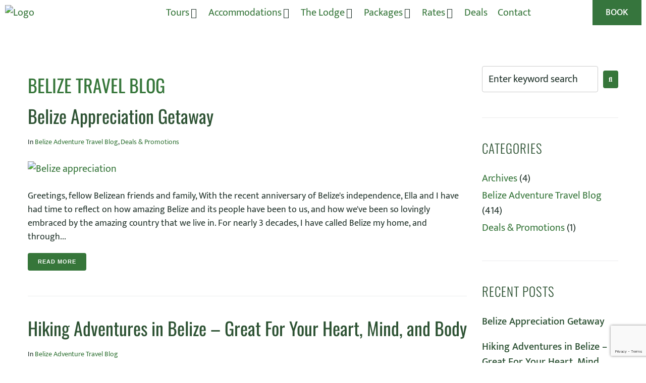

--- FILE ---
content_type: text/html; charset=utf-8
request_url: https://www.google.com/recaptcha/api2/anchor?ar=1&k=6Lcw1VIaAAAAAOqylYxIpTvouZzK1czBuTDJ0VIA&co=aHR0cHM6Ly93d3cuY2F2ZXNicmFuY2guY29tOjQ0Mw..&hl=en&v=N67nZn4AqZkNcbeMu4prBgzg&size=invisible&anchor-ms=20000&execute-ms=30000&cb=q6nqvjpu9sf
body_size: 48673
content:
<!DOCTYPE HTML><html dir="ltr" lang="en"><head><meta http-equiv="Content-Type" content="text/html; charset=UTF-8">
<meta http-equiv="X-UA-Compatible" content="IE=edge">
<title>reCAPTCHA</title>
<style type="text/css">
/* cyrillic-ext */
@font-face {
  font-family: 'Roboto';
  font-style: normal;
  font-weight: 400;
  font-stretch: 100%;
  src: url(//fonts.gstatic.com/s/roboto/v48/KFO7CnqEu92Fr1ME7kSn66aGLdTylUAMa3GUBHMdazTgWw.woff2) format('woff2');
  unicode-range: U+0460-052F, U+1C80-1C8A, U+20B4, U+2DE0-2DFF, U+A640-A69F, U+FE2E-FE2F;
}
/* cyrillic */
@font-face {
  font-family: 'Roboto';
  font-style: normal;
  font-weight: 400;
  font-stretch: 100%;
  src: url(//fonts.gstatic.com/s/roboto/v48/KFO7CnqEu92Fr1ME7kSn66aGLdTylUAMa3iUBHMdazTgWw.woff2) format('woff2');
  unicode-range: U+0301, U+0400-045F, U+0490-0491, U+04B0-04B1, U+2116;
}
/* greek-ext */
@font-face {
  font-family: 'Roboto';
  font-style: normal;
  font-weight: 400;
  font-stretch: 100%;
  src: url(//fonts.gstatic.com/s/roboto/v48/KFO7CnqEu92Fr1ME7kSn66aGLdTylUAMa3CUBHMdazTgWw.woff2) format('woff2');
  unicode-range: U+1F00-1FFF;
}
/* greek */
@font-face {
  font-family: 'Roboto';
  font-style: normal;
  font-weight: 400;
  font-stretch: 100%;
  src: url(//fonts.gstatic.com/s/roboto/v48/KFO7CnqEu92Fr1ME7kSn66aGLdTylUAMa3-UBHMdazTgWw.woff2) format('woff2');
  unicode-range: U+0370-0377, U+037A-037F, U+0384-038A, U+038C, U+038E-03A1, U+03A3-03FF;
}
/* math */
@font-face {
  font-family: 'Roboto';
  font-style: normal;
  font-weight: 400;
  font-stretch: 100%;
  src: url(//fonts.gstatic.com/s/roboto/v48/KFO7CnqEu92Fr1ME7kSn66aGLdTylUAMawCUBHMdazTgWw.woff2) format('woff2');
  unicode-range: U+0302-0303, U+0305, U+0307-0308, U+0310, U+0312, U+0315, U+031A, U+0326-0327, U+032C, U+032F-0330, U+0332-0333, U+0338, U+033A, U+0346, U+034D, U+0391-03A1, U+03A3-03A9, U+03B1-03C9, U+03D1, U+03D5-03D6, U+03F0-03F1, U+03F4-03F5, U+2016-2017, U+2034-2038, U+203C, U+2040, U+2043, U+2047, U+2050, U+2057, U+205F, U+2070-2071, U+2074-208E, U+2090-209C, U+20D0-20DC, U+20E1, U+20E5-20EF, U+2100-2112, U+2114-2115, U+2117-2121, U+2123-214F, U+2190, U+2192, U+2194-21AE, U+21B0-21E5, U+21F1-21F2, U+21F4-2211, U+2213-2214, U+2216-22FF, U+2308-230B, U+2310, U+2319, U+231C-2321, U+2336-237A, U+237C, U+2395, U+239B-23B7, U+23D0, U+23DC-23E1, U+2474-2475, U+25AF, U+25B3, U+25B7, U+25BD, U+25C1, U+25CA, U+25CC, U+25FB, U+266D-266F, U+27C0-27FF, U+2900-2AFF, U+2B0E-2B11, U+2B30-2B4C, U+2BFE, U+3030, U+FF5B, U+FF5D, U+1D400-1D7FF, U+1EE00-1EEFF;
}
/* symbols */
@font-face {
  font-family: 'Roboto';
  font-style: normal;
  font-weight: 400;
  font-stretch: 100%;
  src: url(//fonts.gstatic.com/s/roboto/v48/KFO7CnqEu92Fr1ME7kSn66aGLdTylUAMaxKUBHMdazTgWw.woff2) format('woff2');
  unicode-range: U+0001-000C, U+000E-001F, U+007F-009F, U+20DD-20E0, U+20E2-20E4, U+2150-218F, U+2190, U+2192, U+2194-2199, U+21AF, U+21E6-21F0, U+21F3, U+2218-2219, U+2299, U+22C4-22C6, U+2300-243F, U+2440-244A, U+2460-24FF, U+25A0-27BF, U+2800-28FF, U+2921-2922, U+2981, U+29BF, U+29EB, U+2B00-2BFF, U+4DC0-4DFF, U+FFF9-FFFB, U+10140-1018E, U+10190-1019C, U+101A0, U+101D0-101FD, U+102E0-102FB, U+10E60-10E7E, U+1D2C0-1D2D3, U+1D2E0-1D37F, U+1F000-1F0FF, U+1F100-1F1AD, U+1F1E6-1F1FF, U+1F30D-1F30F, U+1F315, U+1F31C, U+1F31E, U+1F320-1F32C, U+1F336, U+1F378, U+1F37D, U+1F382, U+1F393-1F39F, U+1F3A7-1F3A8, U+1F3AC-1F3AF, U+1F3C2, U+1F3C4-1F3C6, U+1F3CA-1F3CE, U+1F3D4-1F3E0, U+1F3ED, U+1F3F1-1F3F3, U+1F3F5-1F3F7, U+1F408, U+1F415, U+1F41F, U+1F426, U+1F43F, U+1F441-1F442, U+1F444, U+1F446-1F449, U+1F44C-1F44E, U+1F453, U+1F46A, U+1F47D, U+1F4A3, U+1F4B0, U+1F4B3, U+1F4B9, U+1F4BB, U+1F4BF, U+1F4C8-1F4CB, U+1F4D6, U+1F4DA, U+1F4DF, U+1F4E3-1F4E6, U+1F4EA-1F4ED, U+1F4F7, U+1F4F9-1F4FB, U+1F4FD-1F4FE, U+1F503, U+1F507-1F50B, U+1F50D, U+1F512-1F513, U+1F53E-1F54A, U+1F54F-1F5FA, U+1F610, U+1F650-1F67F, U+1F687, U+1F68D, U+1F691, U+1F694, U+1F698, U+1F6AD, U+1F6B2, U+1F6B9-1F6BA, U+1F6BC, U+1F6C6-1F6CF, U+1F6D3-1F6D7, U+1F6E0-1F6EA, U+1F6F0-1F6F3, U+1F6F7-1F6FC, U+1F700-1F7FF, U+1F800-1F80B, U+1F810-1F847, U+1F850-1F859, U+1F860-1F887, U+1F890-1F8AD, U+1F8B0-1F8BB, U+1F8C0-1F8C1, U+1F900-1F90B, U+1F93B, U+1F946, U+1F984, U+1F996, U+1F9E9, U+1FA00-1FA6F, U+1FA70-1FA7C, U+1FA80-1FA89, U+1FA8F-1FAC6, U+1FACE-1FADC, U+1FADF-1FAE9, U+1FAF0-1FAF8, U+1FB00-1FBFF;
}
/* vietnamese */
@font-face {
  font-family: 'Roboto';
  font-style: normal;
  font-weight: 400;
  font-stretch: 100%;
  src: url(//fonts.gstatic.com/s/roboto/v48/KFO7CnqEu92Fr1ME7kSn66aGLdTylUAMa3OUBHMdazTgWw.woff2) format('woff2');
  unicode-range: U+0102-0103, U+0110-0111, U+0128-0129, U+0168-0169, U+01A0-01A1, U+01AF-01B0, U+0300-0301, U+0303-0304, U+0308-0309, U+0323, U+0329, U+1EA0-1EF9, U+20AB;
}
/* latin-ext */
@font-face {
  font-family: 'Roboto';
  font-style: normal;
  font-weight: 400;
  font-stretch: 100%;
  src: url(//fonts.gstatic.com/s/roboto/v48/KFO7CnqEu92Fr1ME7kSn66aGLdTylUAMa3KUBHMdazTgWw.woff2) format('woff2');
  unicode-range: U+0100-02BA, U+02BD-02C5, U+02C7-02CC, U+02CE-02D7, U+02DD-02FF, U+0304, U+0308, U+0329, U+1D00-1DBF, U+1E00-1E9F, U+1EF2-1EFF, U+2020, U+20A0-20AB, U+20AD-20C0, U+2113, U+2C60-2C7F, U+A720-A7FF;
}
/* latin */
@font-face {
  font-family: 'Roboto';
  font-style: normal;
  font-weight: 400;
  font-stretch: 100%;
  src: url(//fonts.gstatic.com/s/roboto/v48/KFO7CnqEu92Fr1ME7kSn66aGLdTylUAMa3yUBHMdazQ.woff2) format('woff2');
  unicode-range: U+0000-00FF, U+0131, U+0152-0153, U+02BB-02BC, U+02C6, U+02DA, U+02DC, U+0304, U+0308, U+0329, U+2000-206F, U+20AC, U+2122, U+2191, U+2193, U+2212, U+2215, U+FEFF, U+FFFD;
}
/* cyrillic-ext */
@font-face {
  font-family: 'Roboto';
  font-style: normal;
  font-weight: 500;
  font-stretch: 100%;
  src: url(//fonts.gstatic.com/s/roboto/v48/KFO7CnqEu92Fr1ME7kSn66aGLdTylUAMa3GUBHMdazTgWw.woff2) format('woff2');
  unicode-range: U+0460-052F, U+1C80-1C8A, U+20B4, U+2DE0-2DFF, U+A640-A69F, U+FE2E-FE2F;
}
/* cyrillic */
@font-face {
  font-family: 'Roboto';
  font-style: normal;
  font-weight: 500;
  font-stretch: 100%;
  src: url(//fonts.gstatic.com/s/roboto/v48/KFO7CnqEu92Fr1ME7kSn66aGLdTylUAMa3iUBHMdazTgWw.woff2) format('woff2');
  unicode-range: U+0301, U+0400-045F, U+0490-0491, U+04B0-04B1, U+2116;
}
/* greek-ext */
@font-face {
  font-family: 'Roboto';
  font-style: normal;
  font-weight: 500;
  font-stretch: 100%;
  src: url(//fonts.gstatic.com/s/roboto/v48/KFO7CnqEu92Fr1ME7kSn66aGLdTylUAMa3CUBHMdazTgWw.woff2) format('woff2');
  unicode-range: U+1F00-1FFF;
}
/* greek */
@font-face {
  font-family: 'Roboto';
  font-style: normal;
  font-weight: 500;
  font-stretch: 100%;
  src: url(//fonts.gstatic.com/s/roboto/v48/KFO7CnqEu92Fr1ME7kSn66aGLdTylUAMa3-UBHMdazTgWw.woff2) format('woff2');
  unicode-range: U+0370-0377, U+037A-037F, U+0384-038A, U+038C, U+038E-03A1, U+03A3-03FF;
}
/* math */
@font-face {
  font-family: 'Roboto';
  font-style: normal;
  font-weight: 500;
  font-stretch: 100%;
  src: url(//fonts.gstatic.com/s/roboto/v48/KFO7CnqEu92Fr1ME7kSn66aGLdTylUAMawCUBHMdazTgWw.woff2) format('woff2');
  unicode-range: U+0302-0303, U+0305, U+0307-0308, U+0310, U+0312, U+0315, U+031A, U+0326-0327, U+032C, U+032F-0330, U+0332-0333, U+0338, U+033A, U+0346, U+034D, U+0391-03A1, U+03A3-03A9, U+03B1-03C9, U+03D1, U+03D5-03D6, U+03F0-03F1, U+03F4-03F5, U+2016-2017, U+2034-2038, U+203C, U+2040, U+2043, U+2047, U+2050, U+2057, U+205F, U+2070-2071, U+2074-208E, U+2090-209C, U+20D0-20DC, U+20E1, U+20E5-20EF, U+2100-2112, U+2114-2115, U+2117-2121, U+2123-214F, U+2190, U+2192, U+2194-21AE, U+21B0-21E5, U+21F1-21F2, U+21F4-2211, U+2213-2214, U+2216-22FF, U+2308-230B, U+2310, U+2319, U+231C-2321, U+2336-237A, U+237C, U+2395, U+239B-23B7, U+23D0, U+23DC-23E1, U+2474-2475, U+25AF, U+25B3, U+25B7, U+25BD, U+25C1, U+25CA, U+25CC, U+25FB, U+266D-266F, U+27C0-27FF, U+2900-2AFF, U+2B0E-2B11, U+2B30-2B4C, U+2BFE, U+3030, U+FF5B, U+FF5D, U+1D400-1D7FF, U+1EE00-1EEFF;
}
/* symbols */
@font-face {
  font-family: 'Roboto';
  font-style: normal;
  font-weight: 500;
  font-stretch: 100%;
  src: url(//fonts.gstatic.com/s/roboto/v48/KFO7CnqEu92Fr1ME7kSn66aGLdTylUAMaxKUBHMdazTgWw.woff2) format('woff2');
  unicode-range: U+0001-000C, U+000E-001F, U+007F-009F, U+20DD-20E0, U+20E2-20E4, U+2150-218F, U+2190, U+2192, U+2194-2199, U+21AF, U+21E6-21F0, U+21F3, U+2218-2219, U+2299, U+22C4-22C6, U+2300-243F, U+2440-244A, U+2460-24FF, U+25A0-27BF, U+2800-28FF, U+2921-2922, U+2981, U+29BF, U+29EB, U+2B00-2BFF, U+4DC0-4DFF, U+FFF9-FFFB, U+10140-1018E, U+10190-1019C, U+101A0, U+101D0-101FD, U+102E0-102FB, U+10E60-10E7E, U+1D2C0-1D2D3, U+1D2E0-1D37F, U+1F000-1F0FF, U+1F100-1F1AD, U+1F1E6-1F1FF, U+1F30D-1F30F, U+1F315, U+1F31C, U+1F31E, U+1F320-1F32C, U+1F336, U+1F378, U+1F37D, U+1F382, U+1F393-1F39F, U+1F3A7-1F3A8, U+1F3AC-1F3AF, U+1F3C2, U+1F3C4-1F3C6, U+1F3CA-1F3CE, U+1F3D4-1F3E0, U+1F3ED, U+1F3F1-1F3F3, U+1F3F5-1F3F7, U+1F408, U+1F415, U+1F41F, U+1F426, U+1F43F, U+1F441-1F442, U+1F444, U+1F446-1F449, U+1F44C-1F44E, U+1F453, U+1F46A, U+1F47D, U+1F4A3, U+1F4B0, U+1F4B3, U+1F4B9, U+1F4BB, U+1F4BF, U+1F4C8-1F4CB, U+1F4D6, U+1F4DA, U+1F4DF, U+1F4E3-1F4E6, U+1F4EA-1F4ED, U+1F4F7, U+1F4F9-1F4FB, U+1F4FD-1F4FE, U+1F503, U+1F507-1F50B, U+1F50D, U+1F512-1F513, U+1F53E-1F54A, U+1F54F-1F5FA, U+1F610, U+1F650-1F67F, U+1F687, U+1F68D, U+1F691, U+1F694, U+1F698, U+1F6AD, U+1F6B2, U+1F6B9-1F6BA, U+1F6BC, U+1F6C6-1F6CF, U+1F6D3-1F6D7, U+1F6E0-1F6EA, U+1F6F0-1F6F3, U+1F6F7-1F6FC, U+1F700-1F7FF, U+1F800-1F80B, U+1F810-1F847, U+1F850-1F859, U+1F860-1F887, U+1F890-1F8AD, U+1F8B0-1F8BB, U+1F8C0-1F8C1, U+1F900-1F90B, U+1F93B, U+1F946, U+1F984, U+1F996, U+1F9E9, U+1FA00-1FA6F, U+1FA70-1FA7C, U+1FA80-1FA89, U+1FA8F-1FAC6, U+1FACE-1FADC, U+1FADF-1FAE9, U+1FAF0-1FAF8, U+1FB00-1FBFF;
}
/* vietnamese */
@font-face {
  font-family: 'Roboto';
  font-style: normal;
  font-weight: 500;
  font-stretch: 100%;
  src: url(//fonts.gstatic.com/s/roboto/v48/KFO7CnqEu92Fr1ME7kSn66aGLdTylUAMa3OUBHMdazTgWw.woff2) format('woff2');
  unicode-range: U+0102-0103, U+0110-0111, U+0128-0129, U+0168-0169, U+01A0-01A1, U+01AF-01B0, U+0300-0301, U+0303-0304, U+0308-0309, U+0323, U+0329, U+1EA0-1EF9, U+20AB;
}
/* latin-ext */
@font-face {
  font-family: 'Roboto';
  font-style: normal;
  font-weight: 500;
  font-stretch: 100%;
  src: url(//fonts.gstatic.com/s/roboto/v48/KFO7CnqEu92Fr1ME7kSn66aGLdTylUAMa3KUBHMdazTgWw.woff2) format('woff2');
  unicode-range: U+0100-02BA, U+02BD-02C5, U+02C7-02CC, U+02CE-02D7, U+02DD-02FF, U+0304, U+0308, U+0329, U+1D00-1DBF, U+1E00-1E9F, U+1EF2-1EFF, U+2020, U+20A0-20AB, U+20AD-20C0, U+2113, U+2C60-2C7F, U+A720-A7FF;
}
/* latin */
@font-face {
  font-family: 'Roboto';
  font-style: normal;
  font-weight: 500;
  font-stretch: 100%;
  src: url(//fonts.gstatic.com/s/roboto/v48/KFO7CnqEu92Fr1ME7kSn66aGLdTylUAMa3yUBHMdazQ.woff2) format('woff2');
  unicode-range: U+0000-00FF, U+0131, U+0152-0153, U+02BB-02BC, U+02C6, U+02DA, U+02DC, U+0304, U+0308, U+0329, U+2000-206F, U+20AC, U+2122, U+2191, U+2193, U+2212, U+2215, U+FEFF, U+FFFD;
}
/* cyrillic-ext */
@font-face {
  font-family: 'Roboto';
  font-style: normal;
  font-weight: 900;
  font-stretch: 100%;
  src: url(//fonts.gstatic.com/s/roboto/v48/KFO7CnqEu92Fr1ME7kSn66aGLdTylUAMa3GUBHMdazTgWw.woff2) format('woff2');
  unicode-range: U+0460-052F, U+1C80-1C8A, U+20B4, U+2DE0-2DFF, U+A640-A69F, U+FE2E-FE2F;
}
/* cyrillic */
@font-face {
  font-family: 'Roboto';
  font-style: normal;
  font-weight: 900;
  font-stretch: 100%;
  src: url(//fonts.gstatic.com/s/roboto/v48/KFO7CnqEu92Fr1ME7kSn66aGLdTylUAMa3iUBHMdazTgWw.woff2) format('woff2');
  unicode-range: U+0301, U+0400-045F, U+0490-0491, U+04B0-04B1, U+2116;
}
/* greek-ext */
@font-face {
  font-family: 'Roboto';
  font-style: normal;
  font-weight: 900;
  font-stretch: 100%;
  src: url(//fonts.gstatic.com/s/roboto/v48/KFO7CnqEu92Fr1ME7kSn66aGLdTylUAMa3CUBHMdazTgWw.woff2) format('woff2');
  unicode-range: U+1F00-1FFF;
}
/* greek */
@font-face {
  font-family: 'Roboto';
  font-style: normal;
  font-weight: 900;
  font-stretch: 100%;
  src: url(//fonts.gstatic.com/s/roboto/v48/KFO7CnqEu92Fr1ME7kSn66aGLdTylUAMa3-UBHMdazTgWw.woff2) format('woff2');
  unicode-range: U+0370-0377, U+037A-037F, U+0384-038A, U+038C, U+038E-03A1, U+03A3-03FF;
}
/* math */
@font-face {
  font-family: 'Roboto';
  font-style: normal;
  font-weight: 900;
  font-stretch: 100%;
  src: url(//fonts.gstatic.com/s/roboto/v48/KFO7CnqEu92Fr1ME7kSn66aGLdTylUAMawCUBHMdazTgWw.woff2) format('woff2');
  unicode-range: U+0302-0303, U+0305, U+0307-0308, U+0310, U+0312, U+0315, U+031A, U+0326-0327, U+032C, U+032F-0330, U+0332-0333, U+0338, U+033A, U+0346, U+034D, U+0391-03A1, U+03A3-03A9, U+03B1-03C9, U+03D1, U+03D5-03D6, U+03F0-03F1, U+03F4-03F5, U+2016-2017, U+2034-2038, U+203C, U+2040, U+2043, U+2047, U+2050, U+2057, U+205F, U+2070-2071, U+2074-208E, U+2090-209C, U+20D0-20DC, U+20E1, U+20E5-20EF, U+2100-2112, U+2114-2115, U+2117-2121, U+2123-214F, U+2190, U+2192, U+2194-21AE, U+21B0-21E5, U+21F1-21F2, U+21F4-2211, U+2213-2214, U+2216-22FF, U+2308-230B, U+2310, U+2319, U+231C-2321, U+2336-237A, U+237C, U+2395, U+239B-23B7, U+23D0, U+23DC-23E1, U+2474-2475, U+25AF, U+25B3, U+25B7, U+25BD, U+25C1, U+25CA, U+25CC, U+25FB, U+266D-266F, U+27C0-27FF, U+2900-2AFF, U+2B0E-2B11, U+2B30-2B4C, U+2BFE, U+3030, U+FF5B, U+FF5D, U+1D400-1D7FF, U+1EE00-1EEFF;
}
/* symbols */
@font-face {
  font-family: 'Roboto';
  font-style: normal;
  font-weight: 900;
  font-stretch: 100%;
  src: url(//fonts.gstatic.com/s/roboto/v48/KFO7CnqEu92Fr1ME7kSn66aGLdTylUAMaxKUBHMdazTgWw.woff2) format('woff2');
  unicode-range: U+0001-000C, U+000E-001F, U+007F-009F, U+20DD-20E0, U+20E2-20E4, U+2150-218F, U+2190, U+2192, U+2194-2199, U+21AF, U+21E6-21F0, U+21F3, U+2218-2219, U+2299, U+22C4-22C6, U+2300-243F, U+2440-244A, U+2460-24FF, U+25A0-27BF, U+2800-28FF, U+2921-2922, U+2981, U+29BF, U+29EB, U+2B00-2BFF, U+4DC0-4DFF, U+FFF9-FFFB, U+10140-1018E, U+10190-1019C, U+101A0, U+101D0-101FD, U+102E0-102FB, U+10E60-10E7E, U+1D2C0-1D2D3, U+1D2E0-1D37F, U+1F000-1F0FF, U+1F100-1F1AD, U+1F1E6-1F1FF, U+1F30D-1F30F, U+1F315, U+1F31C, U+1F31E, U+1F320-1F32C, U+1F336, U+1F378, U+1F37D, U+1F382, U+1F393-1F39F, U+1F3A7-1F3A8, U+1F3AC-1F3AF, U+1F3C2, U+1F3C4-1F3C6, U+1F3CA-1F3CE, U+1F3D4-1F3E0, U+1F3ED, U+1F3F1-1F3F3, U+1F3F5-1F3F7, U+1F408, U+1F415, U+1F41F, U+1F426, U+1F43F, U+1F441-1F442, U+1F444, U+1F446-1F449, U+1F44C-1F44E, U+1F453, U+1F46A, U+1F47D, U+1F4A3, U+1F4B0, U+1F4B3, U+1F4B9, U+1F4BB, U+1F4BF, U+1F4C8-1F4CB, U+1F4D6, U+1F4DA, U+1F4DF, U+1F4E3-1F4E6, U+1F4EA-1F4ED, U+1F4F7, U+1F4F9-1F4FB, U+1F4FD-1F4FE, U+1F503, U+1F507-1F50B, U+1F50D, U+1F512-1F513, U+1F53E-1F54A, U+1F54F-1F5FA, U+1F610, U+1F650-1F67F, U+1F687, U+1F68D, U+1F691, U+1F694, U+1F698, U+1F6AD, U+1F6B2, U+1F6B9-1F6BA, U+1F6BC, U+1F6C6-1F6CF, U+1F6D3-1F6D7, U+1F6E0-1F6EA, U+1F6F0-1F6F3, U+1F6F7-1F6FC, U+1F700-1F7FF, U+1F800-1F80B, U+1F810-1F847, U+1F850-1F859, U+1F860-1F887, U+1F890-1F8AD, U+1F8B0-1F8BB, U+1F8C0-1F8C1, U+1F900-1F90B, U+1F93B, U+1F946, U+1F984, U+1F996, U+1F9E9, U+1FA00-1FA6F, U+1FA70-1FA7C, U+1FA80-1FA89, U+1FA8F-1FAC6, U+1FACE-1FADC, U+1FADF-1FAE9, U+1FAF0-1FAF8, U+1FB00-1FBFF;
}
/* vietnamese */
@font-face {
  font-family: 'Roboto';
  font-style: normal;
  font-weight: 900;
  font-stretch: 100%;
  src: url(//fonts.gstatic.com/s/roboto/v48/KFO7CnqEu92Fr1ME7kSn66aGLdTylUAMa3OUBHMdazTgWw.woff2) format('woff2');
  unicode-range: U+0102-0103, U+0110-0111, U+0128-0129, U+0168-0169, U+01A0-01A1, U+01AF-01B0, U+0300-0301, U+0303-0304, U+0308-0309, U+0323, U+0329, U+1EA0-1EF9, U+20AB;
}
/* latin-ext */
@font-face {
  font-family: 'Roboto';
  font-style: normal;
  font-weight: 900;
  font-stretch: 100%;
  src: url(//fonts.gstatic.com/s/roboto/v48/KFO7CnqEu92Fr1ME7kSn66aGLdTylUAMa3KUBHMdazTgWw.woff2) format('woff2');
  unicode-range: U+0100-02BA, U+02BD-02C5, U+02C7-02CC, U+02CE-02D7, U+02DD-02FF, U+0304, U+0308, U+0329, U+1D00-1DBF, U+1E00-1E9F, U+1EF2-1EFF, U+2020, U+20A0-20AB, U+20AD-20C0, U+2113, U+2C60-2C7F, U+A720-A7FF;
}
/* latin */
@font-face {
  font-family: 'Roboto';
  font-style: normal;
  font-weight: 900;
  font-stretch: 100%;
  src: url(//fonts.gstatic.com/s/roboto/v48/KFO7CnqEu92Fr1ME7kSn66aGLdTylUAMa3yUBHMdazQ.woff2) format('woff2');
  unicode-range: U+0000-00FF, U+0131, U+0152-0153, U+02BB-02BC, U+02C6, U+02DA, U+02DC, U+0304, U+0308, U+0329, U+2000-206F, U+20AC, U+2122, U+2191, U+2193, U+2212, U+2215, U+FEFF, U+FFFD;
}

</style>
<link rel="stylesheet" type="text/css" href="https://www.gstatic.com/recaptcha/releases/N67nZn4AqZkNcbeMu4prBgzg/styles__ltr.css">
<script nonce="wdYDGTOWLl3LU_2vhdQ4Zw" type="text/javascript">window['__recaptcha_api'] = 'https://www.google.com/recaptcha/api2/';</script>
<script type="text/javascript" src="https://www.gstatic.com/recaptcha/releases/N67nZn4AqZkNcbeMu4prBgzg/recaptcha__en.js" nonce="wdYDGTOWLl3LU_2vhdQ4Zw">
      
    </script></head>
<body><div id="rc-anchor-alert" class="rc-anchor-alert"></div>
<input type="hidden" id="recaptcha-token" value="[base64]">
<script type="text/javascript" nonce="wdYDGTOWLl3LU_2vhdQ4Zw">
      recaptcha.anchor.Main.init("[\x22ainput\x22,[\x22bgdata\x22,\x22\x22,\[base64]/[base64]/[base64]/ZyhXLGgpOnEoW04sMjEsbF0sVywwKSxoKSxmYWxzZSxmYWxzZSl9Y2F0Y2goayl7RygzNTgsVyk/[base64]/[base64]/[base64]/[base64]/[base64]/[base64]/[base64]/bmV3IEJbT10oRFswXSk6dz09Mj9uZXcgQltPXShEWzBdLERbMV0pOnc9PTM/bmV3IEJbT10oRFswXSxEWzFdLERbMl0pOnc9PTQ/[base64]/[base64]/[base64]/[base64]/[base64]\\u003d\x22,\[base64]\x22,\x22w7svw4BVDcOuGirDp2fDhMOmw701w50Vw5s4w4ofTzxFA8K9GMKbwpU8Gl7DpyPDicOVQ3Y1EsK+Flxmw4sQw6vDicOqw4PCucK0BMKrdMOKX1TDh8K2J8KRw7LCncOSCMOfwqXCl1TDk2/[base64]/CjsOYdcKHw4/Dtk3DgEPDpcOfwqzCpz9YIsKzwqfCginCsHfCqsKKwpjDmsOKXnNrMErDiEUbTBVEI8OZwprCq3hzU1ZzbiHCvcKcQ8OTfMOWAcK2P8Ojwo9QKgXDt8OkHVTDssKvw5gCEcOVw5d4wrnCpndKwozDulU4PcOubsOdXsOgWlfClVXDpytmwq/DuR/CtnUyFWfDkcK2OcOzcS/DrFlQKcKVwqlGMgnCuTxLw5p/w7DCncO5wplpXWzCoiXCvSgsw63Dkj0GwoXDm19nwo/[base64]/Dl8KYwphqwpwpwrjCohLCq8ORVsKYwpNoexk8FsO8wpwJw5jCpMOHwpx0AsK6IcOhSkzDhsKWw7zDrDPCo8KdQcOfYsOQNUdXdDgnwo5ew69Yw7fDtS/[base64]/DhFXDu8OGJADDhA9WOGxdw4/[base64]/OG/CuC9fw7/Ci3jDtUbDk8OWw5Q8c8KjbMKDNFTCkiMAw4/DjsO8wodLw7jDpcKpwqjDhnkmesOlwpTCrcKaw6t5VcOKVVnCmcOgLnvDtsKlYsKOb29IbEsPw7sWYUhiF8ObbsK5w5PCr8KLwoIPVcKKFcKWKxB6BsK1w7rDmXXDimPCm1fCtVRFRcKCI8KKwoNCw5skw65gLjjDhMKrXTHCnsKIWsKzwpkSw6ljA8ORw5TCvsOKwr/Cjg/DjMOSw6nCvsKyaUzCt3NoScONwpTDucK2wp12VA04IATCkiZgwobCkkw8w5jCp8Ouw73Do8KcwqzDnxXDu8OWw7zDuEHCslDCg8KRNFFPwptzXjTCucOCw5TClnfDuVrDtsONARRPwoE2w4U/[base64]/[base64]/CkHvCk1fDox8CwpV6S07CuF/DhywKwrTDqMOfSC9Yw4hoA2vCusOLw6vCtxHDgjnDig7CnMOAwol0w5Mjw5bClXDCisKsdsKxw444Xl92wqULwrRYeUR1SMKmw7xwwonDiAxkwrzCi27Cv1LCilJJwqDCjMKBw53CniYtwoxPw5JhOMOSwovCtcOwwqLCicK8Qksuwq3CnMKdVw/[base64]/[base64]/Dq8KxUinDv1N/w7hDw5hTwq7CqMKXwq4UEsKtbTfDh2zDuDDCgUPDn009wpzDnMOMY3EWw7UBP8Oqwo4aJsOVSkd7aMOeEcOCYcKrwp3Dn2rCjFxtOcOOCkvClMKiwpnCvFhMwo8+CcO4McKcwqLDux4vwpLDhHYFwrPDrMK6w7PCvsOUwrXDnkrDjiVxw6nCvzfCksKPPkk/[base64]/CqARrwp/DgcKww6w/[base64]/DnE1Uw55tN8OrHcOjwptFUsK0Lms6w4zDkA7DuMOfwqkDLcKiAQgAwo4lw6EQWA/CoTxDw4oDw5oUw5HCuUzDu2how5LClw8eMCnCqypRwrnCnhLDpXXDgsOxR3cww6vCgx3DvE/DosKrw5TCh8KYw691w4ddFWLDrmNiw6HCg8KuCcKFwpfCtcKPwoIkAcOtNcKiwqVkw4Q6VB12ZxbDiMOmw7LDsx/CiW/[base64]/DrGhuw7Q3LC7DkQoSPMOuwrHDmXgbw6vCtsO/R0YKw4HCosO7w6LDusODDzlSwrNQw5jDtRYiQjfDpgTCtsOswo/CtgR3AcKGC8Oqwr/DlVPCngDCqcOoDgsBw79ADWnDo8OhYsO+w5fDi3bCu8Kqw449Wntkw6jDnsOgwpFkwobCom3DgXTDgEcawrLDtsKlw5HDksKUw5/Cpi08w6gxaMKDJWvCpxrDiUoDw54XBH4AKMKiwoxvLlMQfVDCoR7CjsKEacKYYELCrDg/w7tCw7PCkW1ww4EeSzLCqcK6w7Raw5XCr8K9Y3BNwq7CtcOZwq1wFsKlw4QFwobCu8OwwrYjw7Jsw7DCvMOLSx/DhDPCt8OARRp1wpt6dU/DnMKRcMK8w5lmwohLw4fDisK1w61mwpHCgcOTw6/Cim14dArChMOJwqbDqlJCw4d3wqXCkQN7wrfCpnnDqsKkw50jw5PDscOowpANfMKYIMO7wozDoMKCwpVrc1Bsw4wcw4/CqSLChhwKWTQmH17Cn8KDXcKawo1fB8KUTMOFXW9oWcOgcysNwpw/w74CScOsTsOtwqbCuUjDowweOsKnwrPDj0Aje8KlKcOOX1EBw5vCgcOwP0fDiMKnw48LUC7DnMKPw7pQDcK5bQzCn2h0wpV6wobDgsOeeMOAwqLCv8O7wonCvGpSw4TCu8KeLB7Cm8Ojw5hMKcKyMB8OOsKIfMOHwp/[base64]/DjcOzwq95Pk15w4VZw5F6S8Kxw7DDhn9Ww5I+Pl3DjsKAwq98w43DtsOEcMKxYQB8Ah1EUcOSwr3CqcKzZB9hwr0Ew57DqMKzw7wuw7PDkxUgw4/ChDjCglfDqcO4wqcNwqbDisOqwpk9w6jDtsOqw53Dn8OWbcO7KmrDqGkowrvCnsKSwqF6wr/Dr8OJw5cLMGPDqcOfw4Mpwo4jwrnCmA4Uw5RBwrLCikZ/[base64]/CnljDpkU6HhfDssO2dU3DiA/Dg8KqHDnCqcKewq/CjcK6O2ZzLGMtL8KWw44pHx3Cn09lw4nDnUF7w4grwoLDrcO7IcOKwpXDq8KtGVbChcO/WcKfwrtiwrHDrcKKDDvDimIfw6bDlHAabMK/SBp1w4DCuMKrw5TDtMKmX0TCmDp4MMK4I8OpYsOcw6s/WCvDu8Oew5zDj8OQwoTCmcKpw4gaD8Kqwo3CgsOHJxTDpsKDZ8O5wrFZwqfDpcORwpp1OsOiZsKewrMSw7LCjMKjYGTDlsKkw73Cp1cdwpYSScKYw6d0TVrCncKnCE1vw7LCs2Bcwp/Dvk7CtxfDix3Cvj93wq/DvcKywoLCtcOdwoYTTcOxRMOcT8KdS3bCk8KkDwpbwpPDvUZ+wr8XKSFfY1wiwqHCuMOmwp/[base64]/DucK5EyzDpcK1w4E+HsOCE8K5wobDlMORH8KVFSFXw4kxLsORXsKRw5XDgyRwwoVvRgVJwr3CscK0LcOjwpQdw5rDsMKtwrDCuiJQG8KsXcOzDhXDph/CksOvwqTDr8KZwo/DkMK2Diobwq9ySil3acOpYwPDgcO7SsKdX8KFw6bCj3fDhhoSw4J6w4BbwqnDtGVJIcOQwrXDgA9qw6V/MMK6wqzCgsOYw4pVVMKSPhtiwovDgsKAdcKNWcKoHMKqwqcbw6HDrXgKw4JUCRwWw6fDucO5worCtklTWcO0w5zDvcKxTsOMHsOCexEjw6Bnw7PCosKXwpHClsOZF8OWwqAYwpQWQcKjw4bClFdHacONHcOowotWCmnDs3LDp1XDhX/[base64]/CvlfCrDfDjzPDgkzDtCDDk8ORw5sBKmvCpm14WMOzwqEGwpDDlcKqwr8zw4c7JMKGGcKgwqEDIsK/wqfDqMOzw7Y8w68ww4kUwqBjIsKtwqRyGRnCl3kKwpfCtxLCrMKsw5YsTwbCqhZNw7h8w6YfZcOJQMOAwocdw7Row4JFwoZgX0LDjxHCgj/DjnBQw6nDvcKTbcOZw7vDncK8wqbDqMKow5/DrcKUw7bCrMO1H3wNUExMw73Clj5hXsK7EsOYJMKmwpk0wobDrSV8wqs8wrJSwolmSmksw50oel4KN8KCDsOROnoNw6HDnMO1w77DriYRcsOWXzrCrsOCEMKYXUjCq8OZwoIUH8ONUcK3w6cmd8KPbsKzw6sQw6BFwqjDm8Ohwp/[base64]/Cnl/DgMOKVidgby0/wqrDtxN4LsOew4NKw6NCwrHDvUDDt8KuNsKEXMKSFMOQwpQBw5gJaEU9Ml1bwroVw7s8w7I4cRTDrsKmd8OvwohdwpPCkcKGw6zCt2RzwqHCg8KmJcKrwpXChsK+CnHCjlXDt8KnwrTDncKUbcOwGCbCtMO/woLDtyrCoMOabz7CvcKtcmMkw4E/[base64]/[base64]/wonCsMKtF8OkJsK5woVAYUvCvsKPOMKJfMOzPXoKwqJcw5INWcO8w4LCgsOPwqFZKsKicHAvwpMNw4XCplfDnsK9w7AZwpPDpMOOLcKRJ8K2NxR2woZxMDTDt8KaBwxhw4PCocKjUMOYDjLCjV/CjT05T8KLaMOJdsO4A8OZYsKSY8KIw6zDkU/DhlXDiMK8WkfCoQTCpMK0ccKAwrjDk8Obw7Zjw7HCoFMpEWvDq8K8w77Dm3PDvMK2wpZbBMOEE8OzZMKtw5dJw7PDo0XDtnLCvlLDny/DgRLDpMObwq11w5zCucORwqJvwpZ3wr8Xwrohw6TCisKjdBTCpB7CtiPDhcOiJcO9T8K5VsODLcOyAcKCDCpWbi/Dg8KIP8OewpEPEFgMIcO2w6JoOsOta8O0QcOmw4jDrMKrw4wLQ8ORTBfDti/CpWrClnrDv2tDw5VRXHIDCsO5wpLDqWHDqHEOwpTCsVvDmMOETcK1wpVywqnDm8KXwps5woTCrsOhw6F8wpI1wqrDqMO7wpzClmPDnknCnsOgLGfCicKhTsKzwqfCtFDDp8K+w6BrdMKaw4MfAcOXVsO5w5UPNcOKwrDDpcOOZWvCvk/DhAUBwo0tCGZoGgrDv37Cs8OwHTJPw5Uiwqp0w6jCuMKfw5kbJcKVw5ptwpw/wp3CuzfDh0rCt8Oyw5nDqFPCpsOqwozCugvCvsOWVMK0FybChzjCoVXDq8OqBApAwrLCqMOLwrVaXjMdwpXCqkbDjsKeQjrCvMKFw4HCmcOHwrPCosO/w6g0wp/CihjCkx3CqQPDg8KOHEnDvMKnWsKtV8OQNQpYw5DCux7DhQ0ewp/Cv8K8wrEMNcO9LHN3PMKUwoYowoPCrsKKGsOSeQUmwpzDlGHDlnobLTXDsMOiwpFtw7x5wqnCnFvCnMOLQsOOwosIOMOzAsKBw7LDmUUga8OFc2rCnCPDkzU6fsOkw43DiEE3K8KHw75ydcOUQgvDo8KYNMKXE8K5HSHDvcOKM8OIBWY/Zm/[base64]/[base64]/DqMOAwqfDl1oAeyJcRcK1EVdXwpl8fMOAwpZEKnY7w7TCpxkvKD51wqzDucOwH8Kiw5pIw5xFw64/wqHDvCpnJWp4Ki4qJWjCo8KyYC0KK1nDonTDtADDgMObGHhONH4yZsKZw57Dp1hQMxUzw5HCtcOZPcOuwqIzbMOiYV8TPnTCqcKjCT7CrjhgQsK9w7fCh8KOE8KBAcOuCgLDtcOrw4fDmTHDq2diSMKrwpjDs8OLw6ZUw4Yfw7vCtk/Dij5KBMOPwo/CrsKIKAwhd8K3w79IwpvDuRHCg8K7VwM0w7snwrtEaMKAQCAQfsKgccOiw7PClztFwqhWwoHDgGI/wqQAw7rCpcKdfMKXw6/DgCV/w6FTCW0Gw7vDrMKpwr7DrcKRWwbDjmDDjsKJOVFrASDClMOBOsO2Uk5ZNhhpJ23DnsKOAFMfUWQpwo7CuyTDjMK9w4Udw6/[base64]/wrsNwrISTwfCsRHCgCcyGcOuEWrDpMK6NcKVZkvCmsKHMsOFQ1bDisKzYifDsivCrcK/KsKyEgnDtsKgflU8eFxvfMO3YgAYw5wPecO8w74Yw5TCnEZOwqjCoMKWwoPDs8K4ScOdKwoBYSQrTQnDnsONA19uMMKzV1rCjsKYwqHDsXYfwrzCnMKwHzEbwoMjLMKOVcOCXxfCu8KqwrM4F0fDncOCCsK/w50Ow4/Dpw3CtzPDkAV5w5M2wo7DscOSwr06ICbDlsOvwoPCvC1kw5TDk8KQH8Kdw5/DpArCkcK8wpHCtMKzwqTDpsO2wo7Dow/[base64]/w4fCscKGR0EYV8OzFw40w6tMAE0mEcOoUsOpLVXDtQPCiyo5w63CuWvDqxnCvXtVw5hQYRZCDsK+SsKJNTVBfjhHPMO6wrTDixXDjcOIw5XCiynCgsKcwqwYN1DCmcK8LcKLfHdww5V6wqjCmsKFwpbDtsKDw75PcMKaw75/W8ONE3hNS0DCqHPCihTDj8KnwqfCpcKzwq3Cmx1mFMOXWhXDjcKPwqBrGzLDgH3Dk2XDo8KYwqbDj8O9w5ZBLUvCmh3Cjm5DKMKMwo/DqRPCpkrCrUE3A8OIwp4tKmIqNsK2wpU8w7jCrsKKw7lvwqPDqg0hwqfCrD7ClsKDwpJUSG/CrXDDn1XCmTrDicO2woJ7wqTCjDhRHsKicSfDnQ5LMS/[base64]/[base64]/woLDizlJwow+FsKowqYdDR5QwokVLkLDikkcwrB0LcOJw57Ds8OFQFF0w4xuN2PDvQ7Dl8KXwoMqwp9fw5DDhX/CksOIwpDDtsO7fBAaw7bCvk/ChsOkWXXDp8O+FMKPwqjCiBLCqsOdLsORNX7DmXVIwq7DksKNa8O8woHCrsKzw7/DkBcjw6zCohMyw6J/wodIwozCo8OXCELDgQtDRSpURBNSbsOVwpUgW8OkwrA7wrTDpcKNQsKJwoV0Dno0w4RJZjVnw6lvLsOMMloowoHDnMOowpAcfcK3bsOAw6bDmcOcwolUwoTDs8KJDcKUwp7DpXfCvyolD8OCARDCvnjCk3EjQGvCucKQwrM1wp5VTsO4eS3Ci8O2w47Dn8OscH/[base64]/[base64]/DgBbDgz3DpBRaw6p1FMO+wq7DhD1rwoddwrwCa8O1wpAvPCjDhgTDjMKkwr5dK8KPw6caw6pqwoV9w7ZYwpEnw4fCtcK5FEHCs15Yw64Qwp3DnELDj3Rfw6Vuwq96w7ZzwqXDoSB/bMK2VcOSw4/CjMOCw5BOw73Dk8OQwovDgVkowoIsw6DDqxHCm3TDkH7ChWbDncOsw7DCgsOxRWYawpMhwoXCnnzCiMKAwpbDqjdiZ0HCu8OuakkjPcOfRxQNw5vDvQXDgMOaD3nCrsK/IMOfw4jDicK8wpLDtcKWwo3CpnJ0wo14KcKFw7Y7wpImwoTCng/Ck8OVeCjDtcOJdVbCmMO5LldWNcO7GcKAwrTCu8OFw5XDmX0TMw3CtcKtwrwgwrPDpEHDvcKaw7bDosK3woMbw6PDhsK+GSPDmyhWFW/DjmgGwolxBg7DuxvCkMOtfHvDicOcwqkKFzlVK8KPLsKxw73ChsKTwovCklsbVG7DksOhA8KvwrFFQ1bCkMKDwpPDkwExHjDDjcOHVMKhwonCnSNuwqtew4TCnMO2cMO8w63CrHLCrmIuw57DhwhNwrnDl8KTwrnCksOwasODwp/CmGzChUvCnEU+wp7CjF7CjsOJL3wyHcOcw7zDkDF6JB7DnsK/KsKxwonDogfCusOGDsOcPEJKasOYV8KhbSkpY8KILcKQwoTCsMKCwoXDgDd2w6p/w4vDlMOSKMK9fsKoKsKRMsOKeMOkw7PDnG/CpjXDs2xCHcKNw47Cs8O+wrvCtcKyIMKaw4DDhHAmDhrCqzrDiBFmXsKEw5jDqnfDsV43S8K2wq0+wpVQcB/CmEsLRcKnwoPCpcKxwpxCT8KEWsKtw4xpw5oSw7TDn8OdwqNHShHCj8KqwqxTwrhHLMOxYsKOw5LDrDwubsOOWMKRw7PDm8OGECB1w67DsgnDpTbCsV05AhYbTR7DgcOYQVQKwovCrh3ChmbCtcKzwo/[base64]/CoMOYUH/CocOjwqbDqMKnwrcsUsK5AsOBJcOdTEgQw7cqEiHCg8OWw6Quw55fRS9Hwq/DlyTDncOjw61LwrV7ZsORC8KGwog4wqszwoXDiE3DtcKYOAh8wr/[base64]/b8KQw5DCohjDvQ0JAcOtFMKVwp/CtAjDmsKdwqLCkcKKwp8oGTnCgsOjMzE3YsK6wrIdw4sjwq7CuQhdwrskw47CugorSWwfA03Ch8OsccKgeQMIwqBJYcOTwrgSQMKowr40w67Di1wNQcKFDEt2OMOiU2vCkVXChsOhaQrDjRshw65xUTZBw4rDiQ/CqQxxFAoow4DDlzlkw618w4tVwqp6Z8Kaw47DrnbDnMOmw4PCq8OHw59LBsO3wpk0w5gAw5oZccO0LsOowqbDu8KRw7LDiUzCp8Omw7vDhcK+w6R6WnMUwrnCq0zDi8OFXnp4e8OddAsOw47DucO0wpzDuC5dwoIWw7Jzw5zDhMK5H0INw7DDkMOoScO/wpBZKgvDvsOfKhBAw4laQsOswo7DiTnDkVPCh8OAQn7DvsO8wrTDmMOGODHCtMOKw4FbfUbCl8OjwqR2w4fCnk52Tn/Dui/CvsOORiXCo8KZIX1aPcKkNcKCeMOZw5Qdwq/CgRRre8KAP8OaEcKfFMOnWWbCgknDvXvDl8KOfcOMF8Kvwqd5TsKcKMOxwrpxw58LK1ZIaMOrVm3Ck8K+w6HCucKjw6zCpsO1IMKBbcORe8O2N8OQwpUEwp3ClTDClWdyQVTCr8KLamTDpjRZAmPDkV9fwogTEsKuUUvCuiVqwqcMwpHCuhvDgcOCw5Ylw61ww6heYm/DjsKVwrN9cRsAwo7Ch2vCrsOfKcK2ZMOnwr7DkxtQOB18KjbCinjCgifDq0/DhVg1fS4Fa8KLLyzCmTPCp2HCo8Klw7/DosKiLMKLwpxLJMOWPsKGwqPCon/DkEwfPMKawqA3A34Qf24KG8O0TnLDjMKRw5kkwoRuwrVEOgHDrzrCg8OJw7zCt386wpbDiVpzw6fCiz/DtA4mbg/DnsKSw6rCjsK6wrhnw7LDmQ/Cj8Onw7HCrkPChRvCrsOzDhNrEMOjwqdCwoPDq35Mw7V2wp54d8Oqw44vCw7DncKcwolBwqwDfMO8EMKuwqxzwqdBw6l2w6vDjSrDo8O+ElXDrmILw7HDlMO7wq9GKi/Ck8OZw4Mtw417QGXDhF8ww5jCv0oswpU2w77CjhnDi8KQXyJ+woY2wp5pdsOww6gGw4/DqMKmUzQOIBwEGCgGBTnDn8OTOVNDw6XDqMOLw6rDo8Oiwotlw4/[base64]/CkMO6wqZjLMK7LhwQc8O9WGJDwqo6wpjDkXJAWnHCkx3DqsKrB8KCwrjCg3toQsOiwoxVcMKbI3zDlWohCGgGF13ChcOtw6DDk8KHwr/DpcOPecK6Ukkaw6XClXBqwpQsa8K+Y0vCr8Kdwr3Cp8Okw6zDnMOOAMKVIMKzw6jChinChMK2wq5WeGxTwoLChMOgNsOSfMK2GsKwwpE/[base64]/HsO3M8OOw4HCng5MJzfDjH3CoFzDucKzKMOpawd5w4QzBnDCrMKdH8KGw7ATwosnw5s/wpjDv8KnwpHDtGc+O1PCkcOuw6LDh8ObwqDCrgxiwotLw7XCtWfCpcO5QsKnwpHDr8KtW8OyeX00B8ObwrnDvCjDsMOhaMKPw6d5wq4ywqTDqcOMwqfDtGHCh8KwHsKwwq3DssKgUcKcw7oCw6YMw7BKOsKrwqdAwqtlak7Cqh3DiMKFTcOAw5PDj0/[base64]/DpXfCrkF/c109w7owwovCgMKaw71tWsOTw5TCui7Cjy3Cl0TCosKywo1CwofDncOcNMOwQcKvwpwdwrwFBh3DgsODwp/CscOWDXTDuMO7wr/CsQpIw6kLw5F/[base64]/[base64]/Dlg/Ds8Klw4/DpUfClA1Dw6Yvw7o8wotRw53DjcKLw4nDk8OGwrMjGjYoJ1DCk8OpwqYtesKSCksYw707w4TDjcKxwoI6w7hDwpHCpsOiw4DDhcO7wps4YHvDuU/CqjM8w5gLw45Jw6TDokwWwp0PU8KiecOSwozCtw1PfMKcJ8ONwrZ8w4JLw5Y7w4rDgVMiwoNuDDppbcOISsOewo/Di10RVMOiBWhKDn9PNzFgw6XCucKTw7YIw69FYRsqasKLw4Vqw7ckwqLCtxRXw6jCoVIVwrnDhy0zGjwldwN/ShFgw4QedcKaQMK2AzDDp1zCn8KPw7kdTTLDuldDwqjCuMKnwp3DsMKQw7XCrcOXw6kiw5jCvnLCs8KmU8OhwpF2wotUw6lsWsKGWE/DvQpVw4jCtMK2EEDDuDpKwoJSK8Kiw4bCnUbDtMKtMx/DuMKaAGfDjMORYRPCqWzCunt9Q8ORw4cew4vCk3PCrcKFw7/DosKCesKewoVGwrjCs8O5w4N6wqXCm8KTMMKbw5EcB8K/TS54wqDCvcKnwp5wMHvCvR3CmhYnUhluw7fCi8O8wqHCusKcf8Kvw6XCiUUWOMO/wq87wr3DmcOqBxHCvMKCw4HChDEkwrfChVBCwoI1PcK8w7UDBcO5YsK/AMO2PMOgw6/DlzHCmMOJTzc7YVjDlsO7EcKqCF5mWjAMwpFKwrhwLMOww6QebhlfIcOQTcO4w73DvzHCiMOTw6bChhnDoWrDrMKRU8Ktw59vYcOdb8KWZk3DkMOWwrbCuFNbwpzCk8KiZQLDp8Khw5bCnAvCgcKhZHEBw5JEKMOkwoQUw5TDoBrDnz1aW8ORwoo/F8KwfVTCjBNDw7XChcOXOMKrwo/CsFXCucOfByjDmw3DqsO7N8OidMO9wrPDj8KbI8O2woPCmMK3w5/CrjXDqcO2LxZSQGbCo09fwoJowqQuw6/[base64]/[base64]/eMO0Y0w4TsOIw60DAz/DtU3Ck1IBFRwGw6XDsMKIVcKRw7NKDsK5wqsMXj7CrmXCgEJRwrBvw5/CtzrChcKow5DDiwDCuRTCsjYVAcO+T8KiwoQoRCrDpcKMdsOfwq7Cgidzw7/[base64]/[base64]/Q11Ed8KFA8KJRlvCkMOsw5xkXyAKw6HDlsKjZcKqBlTCnsOdN1V2wpUuV8KjCcONwpc/woV4EsOtw7AqwoQnwobCg8OPMBAvOsOfW23Crl/[base64]/wqbDqsO4wqlSw5HDhcKNw4Qmwo/CsVjDgXl2ahpdw4kBwrLCuHHCjRDDmntCa2d7asO6McOTwpPCpgnCtRPCsMOuUF8CScOWVycuwpUPQVMHwo1gwoLDvsKQw7jDusOGcClIw53ClcOgw61nEcKpEyTCu8OUw5AywokncBnDncOFIT1cHAbDtnLCkA4pwoY0wooDZcO/[base64]/DpMK/w5ZfGQwpwp/Ck8OAwr3Cm2UvcXpJEkvCq8OrwrbCtsO9w4BPw7xvwpnCuMO9wqsLYUHCvDjCpFRtDEzDv8KsFMKkOXQow7HDoEAQfgrCnsOjw4IYRcKqchZzYHVSw68/wr3CpcOtw7rDswQiw6TCkcOhw5zCnzMvRg9HwpDDi2t6w7ILCcKKA8OvWhxsw7nDhsOzChlqOwHCpMOcQQXCscOFVA5WZBlzw5UEGh/CssO2Z8KAwqckwr7ChsKRT3TCilknaR1YBcKfw4LDggXCqMOHw6RkCBBLw5w0PsKgM8OCwpdsGwwzbcKcwrN7HGl6MA/Doj3DvsOWOMO9w7kGw6JgUMOww4UGDMOIwociET3DjsOgX8OPw4HDrcOjwqzCkAXDs8OIw4tbN8OnS8O3TFHCqQzCssKmaWbDrcKMFMKUP2LCkcO0Ykhsw7bDtsKPecOvBl7DpXzCjcOtwrzDoGsrI1oRwr8hwo0Iw5LCrVDDnsK+wrPDgzQ0ARE/wqECFCtlZXbCvMOYLcKSE1VjOBbDp8KCHnfDnMKKe27DhcOFK8OZwoU7w7ouCgjCisKgwpbCksO3w4fDhMOOw6zDi8OewqTClsOqFcOPZ0rClTHCscOKQMK/[base64]/DnsKNwp4hYcKzw4JHAh5tw7vDhk8we1sZc8KJf8OtKS/CkFHDpWwtLkYMwrLCpyUkF8KwUsOJSE/CkksGAcOKw6sARsK4wrBaRcKZwpLCoVJdUldhPw8jG8Ofw6HDmsKBG8KXw48WwpzCqTrCqnBjw7zCpnnDlMKywoACwrPDuhfCrEBPwqQ/[base64]/EWRXfcKRPERQw6gcw5/Ch8OXY0zCpH4Dw6LCscOVwqFawp/DiMO0wp/Dv23DtStlwoDCgcOew587Bz44w6R2w4xgw5/[base64]/CiMOuXMONWcOIO8OZw6nCh8O+w4JAw6UvHBvDhhIjbEhMw7NQU8KLwq0zwofDqDcIIcOqHysbX8OGwq/[base64]/CgcO0w43CtS7CsCHDnsKxLsOae8O4TMOzwrxLwpBnEmXCp8OmUsOOOjtSHcKiIcKSw6PCp8OIw7hOZSbCoMOvwrJJb8KIw7vDu3fDr0JdwoUNw5A5wobCsVRbw7bDjCvDh8OKfUIVBGQVw7rDlkUxw49GOCw+RSVPw7JCw73Cqz/DgCjCll0nw7Iuwogiw61RccKGBm/Ds2zDqcKZwoFPMWl4wqbCrTUgZsOmb8K9KcO0JGN1BcKaHBtlwpQ4wqtydcKZwojCj8KeGcOGw6LDoDtrN1DChG3DvsKjTnLDo8OdQwhxJsKwwposIHXCiXDCkQPDo8KPJGzCqMOrwocrOhoTKwbDtRnCtcKlDitsw71RIy/DksKzw5JFwowRV8K+w78Gwr/CiMOuw4cwM395VyTCgsKHFTXCpMKCw6zCqMKzw4MFZsO0ImtAWkfDi8OZwpdxL2HCnMKVwpAaQCZ4wo0eOVjDngvCgRAXw6zDi0XChcK4G8Kxw4I1w6QsVgcFQDAkw4DDmChlw6DCkxPClyVFRGvCncOwSmHCl8OqGsOMwp4TwqLCumh/[base64]/DgcO+QcOuYiZAwq95AxnDkcK2w6k/w6fDuHTCoVnCocOcJcOBwoAnwo9QXB/CuUrDlghVU0LCsmXDm8KfFy7DtnV9w5HCvsOsw7vCljZ8w6FVUVzCgC1Aw4/[base64]/Cl8KXw6ZTVUh9YsKqw6PCgCskHR9bIsK7w5/CgMOxw7PDm8K0O8Kiw4/DgsKma3PCgcKPw7zCosO1wr1QJMOuwqLCrFfDuQXCgMOSw5nDpVXDri8QLRpJw7YeJcKxAcKCw4IOwrs9wrXCicOcw6IBwrLCjng5wqkTRsKefBDDphsHw5V+wo8oT13DpVcLwpQrM8O9w5QWScOvw7ofw5dtQMK6R24QL8KUMMKFYhtyw4ghOlnDp8OPVsOswrrCnl/DpWfChcKZw43DpFIzWMOiw5zDt8OUfcKVw7B2w57DscKKGcKwf8KKw7fDhsOyPm4iwqcmI8KkG8O2wqnDp8KzCWRsSsKMT8O9w6QIw6rDk8O9O8KRVcK3Ai/[base64]/[base64]/CicOwK8OCKsOVwp5iQsKmVcOhMGVRS8KswqgWdULDusOaesKcCMOncTbDhcOKw7TDvsOCFlvDhHBUw6YswrDDusKow6UMwr13wpfDkMK2woUlwrk4w4YuwrHDmMKowrnCnlDCq8OVfB/DhnDDoz/DjgvDjcOzHsOLQsOVwpXCpMODPT/CscK7w7hgdTzCk8O5Q8OUGsORZMOiTmvCjQ/CqRTDvTIxfmgDIF0uw603w57CiRTDmMKuUW4zChrDhsKSw5wuw5t+YQ/CvsO/wrPDucObw6/CoxPDu8O1w4M0wrTDnsKEw4tEKgDDpcKkbMKwPcKCU8KVOcK3ecKhUwdDSRjCkUvCvsKwSmjCicKDw6nChsOFwqfCvlnCmnQbw4HCskYvGgnDhGUmw4/CiGHDmzIvUi3DsCpVF8Orw44ZOkrCiMKjJ8OWwrnDksKuwrnCv8KYwrg5wqwGwp/Cr3t1O2cmeMONwq5Aw41Hw7MtwqvCt8O1GsKEBcOzXkFfcXEdwpZVJcKrBMOnUsOBw6hxw5Mzw5PCrRxJScOlw53DnMOrwq4Bwq3CnnbDisOCYMKTLEAQWHzCqcOgw7XDtMKDwonChiLDgHI9wpQdVcKQw63Dp3DCisOVc8Khdj/DisO6Xm19wpjDkMKzRmvCswE5wrHDt3A/C1d3BVxIwpR+Ox4dw6zCuCRSaG/[base64]/CmMKGeXY+GsOUwpUCP8KdGAEyw47DocOEwodLZcOlesKTwowIw6glQsORw4F1w6XCmsOjPGrCtMKhw6JOwo96w4fCjMKVBnRHMMO9AsK3E1vDuSnDqsKlw7oIwp84wq/[base64]/GsK7wrhmdWkdU8KWH8OhJB9MfHfDu8O5RXhQwoNIwq0OX8KIwpbDlsK9FsO6w6ImVcOIwojCsnzDvD5MPk54c8O2wrE/woN3eX87w5HDgUPCvcOWLcOpWRDCjMKaw7Ebw68zI8OPI1zDlUDDosOswoMPZsKnRlEyw7PClsOkw6Nnw7jDkMKmd8K8Sh1swop1OHxewp5DwrXCkBjDiDLCpMKSw6PDlsOCdXbDqMONUn1kw6LCoTQnw7I9Zg9Aw4/CjsORw4DCjsKJUsKdw63CosOfX8K4VcOqQ8KMwpYcFsK4K8KrB8KtBkfCgivCh2TCp8KLHzvDosOic1XCqsKmScKrWsKyIsOWwqTDkR3DrMOkwqM+MsKOKcOsP2dRY8OAw6/CnsKGw5Ihw5rDjyPCkMOrPgnDp8OnJHNvw5DDp8KBwocUw57CtmrCgcOMw4dtwpXCv8KAMcKFw58TU2wsM0rDrsKqEcKMwp/CsljDpsKTw6XCn8KxwrjDhwV4IyLCvFDCpTcoLBZnwoIDT8KRNX9Iw6XCijzDhnLCtcKAKMKxwro+ccO5wq/DpnrCoQAAw63Do8KRJW4XwrDCnVkoX8KOBlDDo8OVPcOSwqMtwopOwqYjw5zDkBDCqMKXw4kow73CocKrw6l/WzHDiQ3Du8O0w7pIw7XDuV7CmMObwq3DpSxdAcK3wop7w7Qlw7Bwa3zDuntGTjXCqMKEwqLCpmNlwpsDw493wobCsMOhVMKIPX7CgMONw5PDjMOXB8K9c0fDpQpZQMKHKHJgw6HDjVDDucO/wqxlLjIXw40Xw47Ch8OawpjDr8KEw7glDsOBw5JYwq/[base64]/DjFDClMOfwrHCo8ORK8KpPMKSf8KEw4rDpsO5IMOUw6zCr8OUwrwcaCDCsEDDpElOw6RJB8KWwqZEC8K1w4wPQMOEOsOIw65bw4E9e1TCpMK8ZGnDhS7CuEPCu8OpAcKHw60Iw73CmiJWETkTw6N9w7EYYMKiQVnDjiU/c0PDrcOqwpw/RcO9YMKxwrwSbMOlw7BrMHccwoXDjsK0OlnDg8Kewo7Dh8Oye3NSw7RLAgd/G1bCoTZlcHl8worDuVExVDFLVcOxwqLDt8KLwozDpGBbOH7CjsKTAcKYHcOiw5rCoz4NwqUeaFXDhF8jwq7ChSAWw4XDlA3CqcOEUsK0w4sYw6Ffwp9Bwrp8wp5cw43CsjBBD8OpdMOyICfCllPCoBIPc2c/wqs+w68Xw6JQw4A1w47CtcK9cMK4wr3DtywPw64kwqrDhTg5wpVHw6/DqsOcNS3CshJlKMObwqhHw5kBw6PCtl/DicKow74mOUB9wqgUw4Z9wqwcJVILwrbDp8KsAMOMw5HClXwewr48bi9rw4/[base64]/bQzDm8OuwqnCocKORsOWPWMvw4V8VizDn8OreD/DscO8NMK+KzLCuMKscCMjMMKmPWDCpMKXVMKrwpfCljphwpTCixsTJcOpHsOTanEWwp/DkB1Mw7E8NhcfPmVRFcKmdlgYw4sSw6vCiSUvTSjCo2HChMKdUXIww6JJw7ZiO8OlMmZQw5/[base64]/w4fDnTwMPcO/w5Y6wr3CqAPDjDHDusKFwpV1MGsAZsOPbUfCnMKOGSnDhcKGwoxGw69zOMOTw5Rhb8OQaCgiY8OIwoDDvSJmw7bCjhzDrXbCgkLDgsOkwqpXw5TCuQ3DqgFsw5APwpvDjMOxwq8xSFXDr8K/cx1eb3sJwpJqPTHClcO5WMKSBWYTwpdMwqQxI8KTbcO9w6HDocK6wr7DmHEqZcKEOlPDh30NPVYBw5NMHHcEQsOPO0lYFgVNfn9QUwUyJ8ODHRAFworDhgnDs8KDw51Tw6TDnB3Cu09TZ8ONw6zDhhhGKsKuEjTDhsO/wodQwovDkV5Xw5TCm8OewrHDu8OxFsOHwrbCnVgzIsKGwoU3wpJawoZzVGQ5H1Q7H8KMwqTDhsK+PcO7wqvCgE1XwrnCvUMPwrFOwps7wrk/D8OQKMKyw68NKcO3woUmZAELwrwyHmlbw5YkfMO5wrvCkE3Dm8KywqzDpjnDtnvDksO9a8OMO8KgwpQ5w7QNC8KjwroyaMKswpk5w5rDlx/[base64]/DjWvDmzDDqsOcAWrDtAfDl2vCoC7CjMKuwrcWwpwoXHxbwovCok1tw5zDo8Okw5/Dvnoow5DCqEsuWQdnw4puYcKKwpHCtk3DvGLDhMOuw7E5w511X8K/[base64]/LMOgeMKMWlLCnyt/U8K/[base64]/w4oIw4MxCQ7CpxkWw7HCvMOyEmsEC8KGwoDCiFY2wqdgXMKyw4pMYnTCrl/DmcOUVsKqVlcVMsKiw70YwpTCv1tyGkZGMH98wrrCuF44w4cqwpRrP0jDnsKRwp7CtRobdMKpPMKgwqk9JH9DwrscG8KDXsKoaWpENDbDqcKxwqTClsKBdcOpw6vCjw19wr/DocOJf8Kawosww53DjwQewp7CgcOgTMOWOMKJw7bCksKbHMOgwpJNw73CucKFM2tEwpLCkzxnw6RWbGJHw6bCqTDCggDCvsOecx7DhcOUKRg0cgsgw7JdMBNLB8OfbQ9JEVVnCwx6ZsOracO/UsKyKMKpw6MXPsOLfsOIUVvCksOUA1LDhBPDjsOyKsKxf2EPVsK1XhfDjsOma8Ojw75XP8O5TVbDryEHecKhw63DqwjDkcO6VikFHiTCtj1Jw5smfcK2wrbDtzltwr1EwrnDiQbCv1bCoUjDhcKGwpt1FMKmHsKmw6NLwp/DhzPDlsKRw5fDm8OREsK9dsKePiwVwqXCtyfCogrDgxhUwptGwqLCt8Oiw6tAO8KVQ8OJw4nDkcKxXsKNwpjCmn3ChXvCoiPCq3Jqw7lzasKTw5VDdEgOwrPDigV6dwLCnCbCksOhMmExw5/[base64]/DlnBnw5/CmsKywr8wwqjClsOUScKewq3CjcKAwqp0dMK0w7LDhwbDuEXDsSXDkCzDvsOzT8K4wqfDhsONwo3Dn8Oew5/[base64]/DhsOvw7PDncKiTsKuRG/DnMKyw4bCt2DDqnLCrcOowozDnAQOwpYYwrIawpvDh8OvIAwbRFzDssKIBHPDgcOtw7fCm3kMw53CiEjDl8Kuw6vCum7CmG4GP1wwwqnDjEHCpTpzVsORw5kRGTDDkBEqScORw6XDik9Zwq/ChcOJLxfCr2/CrcKuZcOoR03Ds8OGARhfWXMhWnJTwq/CqAnCjh9Aw6jDqA7CoF5aIcK/wrvCnmXDkmZdw6XCmsKDGR/Cg8KiX8OlI0w8ajbDolJ/wqAMwqHDmALDrDEywr/DqMOzaMKALsKiw5rDjsKkw6FjBMOOcsKfI3XCtB3Dp0ITGg7CvsO9wrInaHBKw6bDqnoLfiXDhE4RL8KuU1dCw63Dly7Cvmg8w6J4woBXHjPCiMKOBk0DFjRHw5rDhRdowrfDuMKnRwHCj8OUw7bCl2vDrGXCjcKkw6LCnsKcw61MbMOdwrrCoUPCm3/ChWPCswBJwpFNw47DhxHCiz4hHsKmQ8KqwrxEw5x0EyDCmDhmwp18W8KhFCNVw7o9wqNaw5J6w5jDhcKpw57Dh8K0w7l/w5cowpfCkcKHXmHCvsO/O8OBwo1hc8OSbA8+w5tgw6bCksO6MDIiw7MOw6XDhhJTw4BqQyZ7KsOUDSvCtcK+woLDql/DmRR+AzwkN8KjE8OzwpHDgHtAMVPDq8OVE8OcT0tOIRh/w5/CtlBJP1kaw6jDhcOpw7Vsw7fDnlQQQwclw5XDlRYBwqPDlMOMw40iw6N3\x22],null,[\x22conf\x22,null,\x226Lcw1VIaAAAAAOqylYxIpTvouZzK1czBuTDJ0VIA\x22,0,null,null,null,0,[21,125,63,73,95,87,41,43,42,83,102,105,109,121],[7059694,406],0,null,null,null,null,0,null,0,null,700,1,null,0,\[base64]/76lBhnEnQkZnOKMAhmv8xEZ\x22,0,0,null,null,1,null,0,1,null,null,null,0],\x22https://www.cavesbranch.com:443\x22,null,[3,1,1],null,null,null,1,3600,[\x22https://www.google.com/intl/en/policies/privacy/\x22,\x22https://www.google.com/intl/en/policies/terms/\x22],\x22D2jHKpKqQEo5o9MIwSslLnKcszl85v9K18U9WjLNScc\\u003d\x22,1,0,null,1,1769281293275,0,0,[49,57,237,22,172],null,[158,193,82,152],\x22RC-Ic6OXnmXSw2XuQ\x22,null,null,null,null,null,\x220dAFcWeA5MK6dBmxJ3LDsb2aLId8TxZf_TXqnUrGV2OZl8beCi-0V-zWYjO6N-p3VgD1n1U7pSnCbsCQi-phUkXst4laSsQtpapw\x22,1769364093255]");
    </script></body></html>